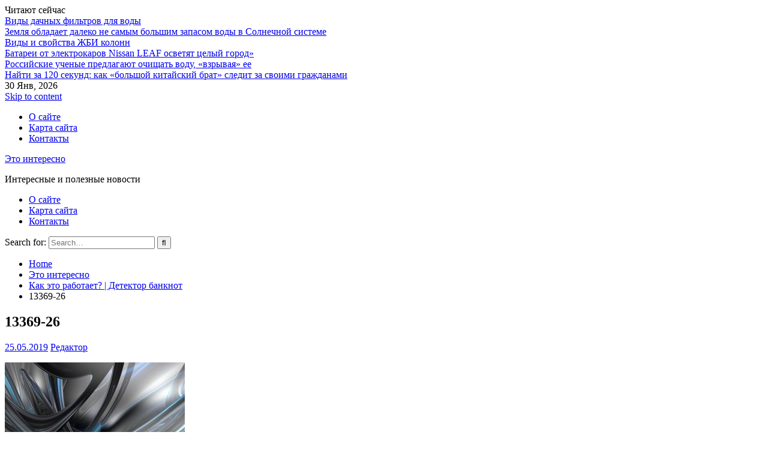

--- FILE ---
content_type: text/html; charset=UTF-8
request_url: http://zymavouli.ru/kak-eto-rabotaet-detektor-banknot/13369-26/
body_size: 9453
content:
<!DOCTYPE html><html lang="ru-RU"><head>
			<meta charset="UTF-8">
		<meta name="viewport" content="width=device-width, initial-scale=1">
		<link rel="profile" href="http://gmpg.org/xfn/11">
		
<meta name='robots' content='index, follow, max-image-preview:large, max-snippet:-1, max-video-preview:-1' />

	<!-- This site is optimized with the Yoast SEO plugin v17.6 - https://yoast.com/wordpress/plugins/seo/ -->
	<title>13369-26 - Это интересно</title>
	<link rel="canonical" href="http://zymavouli.ru/wp-content/uploads/2013/03/13369-26.jpg" />
	<meta property="og:locale" content="ru_RU" />
	<meta property="og:type" content="article" />
	<meta property="og:title" content="13369-26 - Это интересно" />
	<meta property="og:url" content="http://zymavouli.ru/wp-content/uploads/2013/03/13369-26.jpg" />
	<meta property="og:site_name" content="Это интересно" />
	<meta property="og:image" content="http://zymavouli.ru/wp-content/uploads/2013/03/13369-26.jpg" />
	<meta property="og:image:width" content="800" />
	<meta property="og:image:height" content="500" />
	<meta name="twitter:card" content="summary" />
	<script type="application/ld+json" class="yoast-schema-graph">{"@context":"https://schema.org","@graph":[{"@type":"WebSite","@id":"http://zymavouli.ru/#website","url":"http://zymavouli.ru/","name":"\u042d\u0442\u043e \u0438\u043d\u0442\u0435\u0440\u0435\u0441\u043d\u043e","description":"\u0418\u043d\u0442\u0435\u0440\u0435\u0441\u043d\u044b\u0435 \u0438 \u043f\u043e\u043b\u0435\u0437\u043d\u044b\u0435 \u043d\u043e\u0432\u043e\u0441\u0442\u0438","potentialAction":[{"@type":"SearchAction","target":{"@type":"EntryPoint","urlTemplate":"http://zymavouli.ru/?s={search_term_string}"},"query-input":"required name=search_term_string"}],"inLanguage":"ru-RU"},{"@type":"WebPage","@id":"http://zymavouli.ru/wp-content/uploads/2013/03/13369-26.jpg#webpage","url":"http://zymavouli.ru/wp-content/uploads/2013/03/13369-26.jpg","name":"13369-26 - \u042d\u0442\u043e \u0438\u043d\u0442\u0435\u0440\u0435\u0441\u043d\u043e","isPartOf":{"@id":"http://zymavouli.ru/#website"},"datePublished":"2019-05-25T14:30:30+00:00","dateModified":"2019-05-25T14:30:30+00:00","breadcrumb":{"@id":"http://zymavouli.ru/wp-content/uploads/2013/03/13369-26.jpg#breadcrumb"},"inLanguage":"ru-RU","potentialAction":[{"@type":"ReadAction","target":["http://zymavouli.ru/wp-content/uploads/2013/03/13369-26.jpg"]}]},{"@type":"BreadcrumbList","@id":"http://zymavouli.ru/wp-content/uploads/2013/03/13369-26.jpg#breadcrumb","itemListElement":[{"@type":"ListItem","position":1,"name":"\u0413\u043b\u0430\u0432\u043d\u043e\u0435 \u043c\u0435\u043d\u044e","item":"http://zymavouli.ru/"},{"@type":"ListItem","position":2,"name":"\u041a\u0430\u043a \u044d\u0442\u043e \u0440\u0430\u0431\u043e\u0442\u0430\u0435\u0442? | \u0414\u0435\u0442\u0435\u043a\u0442\u043e\u0440 \u0431\u0430\u043d\u043a\u043d\u043e\u0442","item":"http://zymavouli.ru/kak-eto-rabotaet-detektor-banknot/"},{"@type":"ListItem","position":3,"name":"13369-26"}]}]}</script>
	<!-- / Yoast SEO plugin. -->


<link rel='dns-prefetch' href='//fonts.googleapis.com' />
<link rel='dns-prefetch' href='//s.w.org' />
<link rel="alternate" type="application/rss+xml" title="Это интересно &raquo; Лента" href="http://zymavouli.ru/feed/" />
<link rel="alternate" type="application/rss+xml" title="Это интересно &raquo; Лента комментариев" href="http://zymavouli.ru/comments/feed/" />
<link rel="alternate" type="application/rss+xml" title="Это интересно &raquo; Лента комментариев к &laquo;13369-26&raquo;" href="http://zymavouli.ru/kak-eto-rabotaet-detektor-banknot/13369-26/feed/" />
		<script type="text/javascript">
			window._wpemojiSettings = {"baseUrl":"https:\/\/s.w.org\/images\/core\/emoji\/13.1.0\/72x72\/","ext":".png","svgUrl":"https:\/\/s.w.org\/images\/core\/emoji\/13.1.0\/svg\/","svgExt":".svg","source":{"concatemoji":"http:\/\/zymavouli.ru\/wp-includes\/js\/wp-emoji-release.min.js?ver=5.8.12"}};
			!function(e,a,t){var n,r,o,i=a.createElement("canvas"),p=i.getContext&&i.getContext("2d");function s(e,t){var a=String.fromCharCode;p.clearRect(0,0,i.width,i.height),p.fillText(a.apply(this,e),0,0);e=i.toDataURL();return p.clearRect(0,0,i.width,i.height),p.fillText(a.apply(this,t),0,0),e===i.toDataURL()}function c(e){var t=a.createElement("script");t.src=e,t.defer=t.type="text/javascript",a.getElementsByTagName("head")[0].appendChild(t)}for(o=Array("flag","emoji"),t.supports={everything:!0,everythingExceptFlag:!0},r=0;r<o.length;r++)t.supports[o[r]]=function(e){if(!p||!p.fillText)return!1;switch(p.textBaseline="top",p.font="600 32px Arial",e){case"flag":return s([127987,65039,8205,9895,65039],[127987,65039,8203,9895,65039])?!1:!s([55356,56826,55356,56819],[55356,56826,8203,55356,56819])&&!s([55356,57332,56128,56423,56128,56418,56128,56421,56128,56430,56128,56423,56128,56447],[55356,57332,8203,56128,56423,8203,56128,56418,8203,56128,56421,8203,56128,56430,8203,56128,56423,8203,56128,56447]);case"emoji":return!s([10084,65039,8205,55357,56613],[10084,65039,8203,55357,56613])}return!1}(o[r]),t.supports.everything=t.supports.everything&&t.supports[o[r]],"flag"!==o[r]&&(t.supports.everythingExceptFlag=t.supports.everythingExceptFlag&&t.supports[o[r]]);t.supports.everythingExceptFlag=t.supports.everythingExceptFlag&&!t.supports.flag,t.DOMReady=!1,t.readyCallback=function(){t.DOMReady=!0},t.supports.everything||(n=function(){t.readyCallback()},a.addEventListener?(a.addEventListener("DOMContentLoaded",n,!1),e.addEventListener("load",n,!1)):(e.attachEvent("onload",n),a.attachEvent("onreadystatechange",function(){"complete"===a.readyState&&t.readyCallback()})),(n=t.source||{}).concatemoji?c(n.concatemoji):n.wpemoji&&n.twemoji&&(c(n.twemoji),c(n.wpemoji)))}(window,document,window._wpemojiSettings);
		</script>
		<style type="text/css">
img.wp-smiley,
img.emoji {
	display: inline !important;
	border: none !important;
	box-shadow: none !important;
	height: 1em !important;
	width: 1em !important;
	margin: 0 .07em !important;
	vertical-align: -0.1em !important;
	background: none !important;
	padding: 0 !important;
}
</style>
	<link rel='stylesheet' id='wp-block-library-css'  href='http://zymavouli.ru/wp-includes/css/dist/block-library/style.min.css?ver=5.8.12' type='text/css' media='all' />
<link rel='stylesheet' id='contact-form-7-css'  href='http://zymavouli.ru/wp-content/plugins/contact-form-7/includes/css/styles.css?ver=5.5.2' type='text/css' media='all' />
<link rel='stylesheet' id='font-awesome-css'  href='http://zymavouli.ru/wp-content/themes/start-magazine/vendors/font-awesome/css/all.min.css?ver=5.1.1' type='text/css' media='all' />
<link rel='stylesheet' id='start-magazine-google-fonts-css'  href='https://fonts.googleapis.com/css?family=Oswald%3A400%2C500%2C600%2C700%7CRoboto%3A100%2C400%2C500%2C600%2C700&#038;subset=latin%2Clatin-ext' type='text/css' media='all' />
<link rel='stylesheet' id='jquery-sidr-css'  href='http://zymavouli.ru/wp-content/themes/start-magazine/vendors/sidr/css/jquery.sidr.dark.min.css?ver=2.2.1' type='text/css' media='all' />
<link rel='stylesheet' id='jquery-slick-css'  href='http://zymavouli.ru/wp-content/themes/start-magazine/vendors/slick/slick.min.css?ver=1.5.9' type='text/css' media='all' />
<link rel='stylesheet' id='start-magazine-style-css'  href='http://zymavouli.ru/wp-content/themes/start-magazine/style.css?ver=1.0.0' type='text/css' media='all' />
<script type='text/javascript' src='http://zymavouli.ru/wp-includes/js/jquery/jquery.min.js?ver=3.6.0' id='jquery-core-js'></script>
<script type='text/javascript' src='http://zymavouli.ru/wp-includes/js/jquery/jquery-migrate.min.js?ver=3.3.2' id='jquery-migrate-js'></script>
<link rel="https://api.w.org/" href="http://zymavouli.ru/wp-json/" /><link rel="alternate" type="application/json" href="http://zymavouli.ru/wp-json/wp/v2/media/41725" /><link rel="EditURI" type="application/rsd+xml" title="RSD" href="http://zymavouli.ru/xmlrpc.php?rsd" />
<link rel="wlwmanifest" type="application/wlwmanifest+xml" href="http://zymavouli.ru/wp-includes/wlwmanifest.xml" /> 
<meta name="generator" content="WordPress 5.8.12" />
<link rel='shortlink' href='http://zymavouli.ru/?p=41725' />
<link rel="alternate" type="application/json+oembed" href="http://zymavouli.ru/wp-json/oembed/1.0/embed?url=http%3A%2F%2Fzymavouli.ru%2Fkak-eto-rabotaet-detektor-banknot%2F13369-26%2F" />
<link rel="alternate" type="text/xml+oembed" href="http://zymavouli.ru/wp-json/oembed/1.0/embed?url=http%3A%2F%2Fzymavouli.ru%2Fkak-eto-rabotaet-detektor-banknot%2F13369-26%2F&#038;format=xml" />
<link rel="icon" href="http://zymavouli.ru/wp-content/uploads/2019/04/cropped-favicon-32x32.png" sizes="32x32" />
<link rel="icon" href="http://zymavouli.ru/wp-content/uploads/2019/04/cropped-favicon-192x192.png" sizes="192x192" />
<link rel="apple-touch-icon" href="http://zymavouli.ru/wp-content/uploads/2019/04/cropped-favicon-180x180.png" />
<meta name="msapplication-TileImage" content="http://zymavouli.ru/wp-content/uploads/2019/04/cropped-favicon-270x270.png" />

<meta name="rp61ebbd0989e14237a7d668c443399dbc" content="697d118121d2dce4fe95b9b9ca4f0d56" />

</head>

<body class="attachment attachment-template-default single single-attachment postid-41725 attachmentid-41725 attachment-jpeg global-layout-right-sidebar header-ads-disabled">

			<div id="tophead">
			<div class="container">
				
		<div class="top-news">
							<span class="top-news-title">Читают сейчас</span>
													<div id="notice-ticker">
					<div class="notice-inner-wrap">
						<div class="breaking-news-list">
															<div><a href="http://zymavouli.ru/vidy-dachnyh-filtrov-dlya-vody/">Виды дачных фильтров для воды</a></div>
															<div><a href="http://zymavouli.ru/zemlia-obladaet-daleko-ne-samym-bolshim-zapasom-vody-v-solnechnoi-sisteme/">Земля обладает далеко не самым большим запасом воды в Солнечной системе</a></div>
															<div><a href="http://zymavouli.ru/vidy-i-svojstva-zhbi-kolonn/">Виды и свойства ЖБИ колонн</a></div>
															<div><a href="http://zymavouli.ru/batarei-ot-elektrokarov-nissan-leaf-osvetyat-tselyj-gorod/">Батареи от электрокаров Nissan LEAF осветят целый город&#187;</a></div>
															<div><a href="http://zymavouli.ru/rossiiskie-ychenye-predlagaut-ochishat-vody-vzryvaia-ee/">Российские ученые предлагают очищать воду, «взрывая» ее</a></div>
															<div><a href="http://zymavouli.ru/najti-za-120-sekund-kak-bolshoj-kitajskij-brat-sledit-za-svoimi-grazhdanami/">Найти за 120 секунд: как «большой китайский брат» следит за своими гражданами</a></div>
																				</div><!-- .breaking-news-list -->
					</div> <!-- .notice-inner-wrap -->
				</div><!-- #notice-ticker -->

			
		</div> <!--.top-news -->
						<div class="right-tophead">
					<div id="time-display">
						<span>30 Янв, 2026</span>
					</div><!-- #time-display -->
									</div><!-- .right-head -->
			</div> <!-- .container -->
		</div><!--  #tophead -->
		<div id="page" class="hfeed site"><a class="skip-link screen-reader-text" href="#content">Skip to content</a>		<a id="mobile-trigger" href="#mob-menu"><i class="fa fa-list-ul" aria-hidden="true"></i></a>
		<div id="mob-menu">
			<ul id="menu-top2" class="menu"><li id="menu-item-41563" class="menu-item menu-item-type-post_type menu-item-object-page menu-item-41563"><a href="http://zymavouli.ru/o-sajte/">О сайте</a></li>
<li id="menu-item-41564" class="menu-item menu-item-type-post_type menu-item-object-page menu-item-41564"><a href="http://zymavouli.ru/karta-sajta/">Карта сайта</a></li>
<li id="menu-item-41565" class="menu-item menu-item-type-post_type menu-item-object-page menu-item-41565"><a href="http://zymavouli.ru/contact/">Контакты</a></li>
</ul>		</div>
		
	<header id="masthead" class="site-header" role="banner"><div class="container">				<div class="site-branding">

			
						
							<div id="site-identity">
																		<p class="site-title"><a href="http://zymavouli.ru/" rel="home">Это интересно</a></p>
											
											<p class="site-description">Интересные и полезные новости</p>
									</div><!-- #site-identity -->
			
		</div><!-- .site-branding -->
				</div><!-- .container --></header><!-- #masthead -->		<div id="main-nav" class="clear-fix main-nav">
			<div class="container">
				<nav id="site-navigation" class="main-navigation" role="navigation">
					<div class="wrap-menu-content">
						<div class="menu-top2-container"><ul id="primary-menu" class="menu"><li class="menu-item menu-item-type-post_type menu-item-object-page menu-item-41563"><a href="http://zymavouli.ru/o-sajte/">О сайте</a></li>
<li class="menu-item menu-item-type-post_type menu-item-object-page menu-item-41564"><a href="http://zymavouli.ru/karta-sajta/">Карта сайта</a></li>
<li class="menu-item menu-item-type-post_type menu-item-object-page menu-item-41565"><a href="http://zymavouli.ru/contact/">Контакты</a></li>
</ul></div>					</div><!-- .wrap-menu-content -->
				</nav><!-- #site-navigation -->

									<div class="header-search-box">
						<a href="#" class="search-icon"><i class="fa fa-search"></i></a>
						<div class="search-box-wrap">
							<form role="search" method="get" class="search-form" action="http://zymavouli.ru/">
			<label>
			<span class="screen-reader-text">Search for:</span>
			<input type="search" class="search-field" placeholder="Search&hellip;" value="" name="s" title="Search for:" />
			</label>
			<input type="submit" class="search-submit" value="&#xf002;" /></form>						</div>
					</div> <!-- .header-search-box -->
							</div><!-- .container -->
		</div><!-- #main-nav -->
			<div id="breadcrumb"><div class="container"><div role="navigation" aria-label="Breadcrumbs" class="breadcrumb-trail breadcrumbs" itemprop="breadcrumb"><ul class="trail-items" itemscope itemtype="http://schema.org/BreadcrumbList"><meta name="numberOfItems" content="4" /><meta name="itemListOrder" content="Ascending" /><li itemprop="itemListElement" itemscope itemtype="http://schema.org/ListItem" class="trail-item trail-begin"><a href="http://zymavouli.ru/" rel="home" itemprop="item"><span itemprop="name">Home</span></a><meta itemprop="position" content="1" /></li><li itemprop="itemListElement" itemscope itemtype="http://schema.org/ListItem" class="trail-item"><a href="http://zymavouli.ru/category/eto-interesno/" itemprop="item"><span itemprop="name">Это интересно</span></a><meta itemprop="position" content="2" /></li><li itemprop="itemListElement" itemscope itemtype="http://schema.org/ListItem" class="trail-item"><a href="http://zymavouli.ru/kak-eto-rabotaet-detektor-banknot/" itemprop="item"><span itemprop="name">Как это работает? | Детектор банкнот</span></a><meta itemprop="position" content="3" /></li><li itemprop="itemListElement" itemscope itemtype="http://schema.org/ListItem" class="trail-item trail-end"><span itemprop="item"><span itemprop="name">13369-26</span></span><meta itemprop="position" content="4" /></li></ul></div></div><!-- .container --></div><!-- #breadcrumb --><div id="content" class="site-content"><div class="container"><div class="inner-wrapper">	
	<div id="primary" class="content-area">
		<main id="main" class="site-main" role="main">

		
			
<article id="post-41725" class="post-41725 attachment type-attachment status-inherit hentry">
		<div class="article-wrapper">
		<header class="entry-header">
			<h1 class="entry-title">13369-26</h1>
			<div class="entry-meta">
				<span class="posted-on"><a href="http://zymavouli.ru/kak-eto-rabotaet-detektor-banknot/13369-26/" rel="bookmark"><time class="entry-date published updated" datetime="2019-05-25T17:30:30+03:00">25.05.2019</time></a></span><span class="byline"> <span class="author vcard"><a class="url fn n" href="http://zymavouli.ru/author/admin/">Редактор</a></span></span>			</div><!-- .entry-meta -->
		</header><!-- .entry-header -->

		<div class="entry-content">
			<p class="attachment"><a href='http://zymavouli.ru/wp-content/uploads/2013/03/13369-26.jpg'><img width="300" height="188" src="http://zymavouli.ru/wp-content/uploads/2013/03/13369-26-300x188.jpg" class="attachment-medium size-medium" alt="" loading="lazy" srcset="http://zymavouli.ru/wp-content/uploads/2013/03/13369-26-300x188.jpg 300w, http://zymavouli.ru/wp-content/uploads/2013/03/13369-26-768x480.jpg 768w, http://zymavouli.ru/wp-content/uploads/2013/03/13369-26-400x250.jpg 400w, http://zymavouli.ru/wp-content/uploads/2013/03/13369-26.jpg 800w" sizes="(max-width: 300px) 100vw, 300px" /></a></p>
					</div><!-- .entry-content -->

		<footer class="entry-footer entry-meta">
					</footer><!-- .entry-footer -->
	</div> <!-- .article-wrapper -->
</article><!-- #post-## -->


			
	<nav class="navigation post-navigation" role="navigation" aria-label="Записи">
		<h2 class="screen-reader-text">Навигация по записям</h2>
		<div class="nav-links"><div class="nav-previous"><a href="http://zymavouli.ru/kak-eto-rabotaet-detektor-banknot/" rel="prev">Как это работает? | Детектор банкнот</a></div></div>
	</nav>
			
			
<div id="comments" class="comments-area">

	
	
	
		<div id="respond" class="comment-respond">
		<h3 id="reply-title" class="comment-reply-title">Добавить комментарий <small><a rel="nofollow" id="cancel-comment-reply-link" href="/kak-eto-rabotaet-detektor-banknot/13369-26/#respond" style="display:none;">Отменить ответ</a></small></h3><form action="http://zymavouli.ru/wp-comments-post.php" method="post" id="commentform" class="comment-form" novalidate><p class="comment-notes"><span id="email-notes">Ваш адрес email не будет опубликован.</span> Обязательные поля помечены <span class="required">*</span></p><p class="comment-form-comment"><label for="comment">Комментарий</label> <textarea id="comment" name="comment" cols="45" rows="8" maxlength="65525" required="required"></textarea></p><p class="comment-form-author"><label for="author">Имя <span class="required">*</span></label> <input id="author" name="author" type="text" value="" size="30" maxlength="245" required='required' /></p>
<p class="comment-form-email"><label for="email">Email <span class="required">*</span></label> <input id="email" name="email" type="email" value="" size="30" maxlength="100" aria-describedby="email-notes" required='required' /></p>
<p class="comment-form-url"><label for="url">Сайт</label> <input id="url" name="url" type="url" value="" size="30" maxlength="200" /></p>
<p class="comment-form-cookies-consent"><input id="wp-comment-cookies-consent" name="wp-comment-cookies-consent" type="checkbox" value="yes" /> <label for="wp-comment-cookies-consent">Сохранить моё имя, email и адрес сайта в этом браузере для последующих моих комментариев.</label></p>
<p class="form-submit"><input name="submit" type="submit" id="submit" class="submit" value="Отправить комментарий" /> <input type='hidden' name='comment_post_ID' value='41725' id='comment_post_ID' />
<input type='hidden' name='comment_parent' id='comment_parent' value='0' />
</p><p style="display: none;"><input type="hidden" id="akismet_comment_nonce" name="akismet_comment_nonce" value="7402ff68f5" /></p><p style="display: none !important;"><label>&#916;<textarea name="ak_hp_textarea" cols="45" rows="8" maxlength="100"></textarea></label><input type="hidden" id="ak_js" name="ak_js" value="9"/><script>document.getElementById( "ak_js" ).setAttribute( "value", ( new Date() ).getTime() );</script></p></form>	</div><!-- #respond -->
	
</div><!-- #comments -->

		
		</main><!-- #main -->
	</div><!-- #primary -->


<div id="sidebar-primary" class="widget-area sidebar" role="complementary">
	<div class="sidebar-widget-wrapper">
					<aside id="search-4" class="widget widget_search"><form role="search" method="get" class="search-form" action="http://zymavouli.ru/">
			<label>
			<span class="screen-reader-text">Search for:</span>
			<input type="search" class="search-field" placeholder="Search&hellip;" value="" name="s" title="Search for:" />
			</label>
			<input type="submit" class="search-submit" value="&#xf002;" /></form></aside>    <style>
        .rpwe-block ul {
            list-style: none !important;
            margin-left: 0 !important;
            padding-left: 0 !important;
        }

        .rpwe-block li {
            border-bottom: 1px solid #eee;
            margin-bottom: 10px;
            padding-bottom: 10px;
            list-style-type: none;
        }

        .rpwe-block a {
            display: inline !important;
            text-decoration: none;
        }

        .rpwe-block h3 {
            background: none !important;
            clear: none;
            margin-bottom: 0 !important;
            margin-top: 0 !important;
            font-weight: 400;
            font-size: 12px !important;
            line-height: 1.5em;
        }

        .rpwe-thumb {
            border: 1px solid #EEE !important;
            box-shadow: none !important;
            margin: 2px 10px 2px 0;
            padding: 3px !important;
        }

        .rpwe-summary {
            font-size: 12px;
        }

        .rpwe-time {
            color: #bbb;
            font-size: 11px;
        }

        .rpwe-comment {
            color: #bbb;
            font-size: 11px;
            padding-left: 5px;
        }

        .rpwe-alignleft {
            display: inline;
            float: left;
        }

        .rpwe-alignright {
            display: inline;
            float: right;
        }

        .rpwe-aligncenter {
            display: block;
            margin-left: auto;
            margin-right: auto;
        }

        .rpwe-clearfix:before,
        .rpwe-clearfix:after {
            content: "";
            display: table !important;
        }

        .rpwe-clearfix:after {
            clear: both;
        }

        .rpwe-clearfix {
            zoom: 1;
        }
    </style>
<aside id="rpwe_widget-3" class="widget rpwe_widget recent-posts-extended"><div class="widget-title-wrap"><h2 class="widget-title">Самое читаемое</h2></div><div  class="rpwe-block "><ul class="rpwe-ul"><li class="rpwe-li rpwe-clearfix"><a class="rpwe-img" href="http://zymavouli.ru/kak-eto-rabotaet-e-ink-displei/"><img class="rpwe-alignleft rpwe-thumb" src="http://zymavouli.ru/wp-content/uploads/2019/05/Hoover-650x366-85x60.jpg" alt="Как это работает? | E-Ink-дисплей" height="60" width="85"></a><h3 class="rpwe-title"><a href="http://zymavouli.ru/kak-eto-rabotaet-e-ink-displei/" title="Ссылка на Как это работает? | E-Ink-дисплей" rel="bookmark">Как это работает? | E-Ink-дисплей</a></h3></li><li class="rpwe-li rpwe-clearfix"><a class="rpwe-img" href="http://zymavouli.ru/sotrydniki-mit-naychilis-programmirovat-makarony/"><img class="rpwe-alignleft rpwe-thumb" src="http://zymavouli.ru/wp-content/uploads/2019/05/pasta-650x434-85x60.jpg" alt="Сотрудники MIT научились «программировать» макароны" height="60" width="85"></a><h3 class="rpwe-title"><a href="http://zymavouli.ru/sotrydniki-mit-naychilis-programmirovat-makarony/" title="Ссылка на Сотрудники MIT научились «программировать» макароны" rel="bookmark">Сотрудники MIT научились «программировать» макароны</a></h3></li><li class="rpwe-li rpwe-clearfix"><a class="rpwe-img" href="http://zymavouli.ru/neinvazivnyj-analizator-hipee-smart-health-wizard-ot-xiaomi-pomozhet-s-diagnostikoj-zabolevanij/"><img class="rpwe-alignleft rpwe-thumb" src="http://zymavouli.ru/wp-content/uploads/2019/05/sm.HiPee-2.750-85x60.jpg" alt="Неинвазивный анализатор HiPee Smart Health Wizard от Xiaomi поможет с диагностикой заболеваний&#187;" height="60" width="85"></a><h3 class="rpwe-title"><a href="http://zymavouli.ru/neinvazivnyj-analizator-hipee-smart-health-wizard-ot-xiaomi-pomozhet-s-diagnostikoj-zabolevanij/" title="Ссылка на Неинвазивный анализатор HiPee Smart Health Wizard от Xiaomi поможет с диагностикой заболеваний&#187;" rel="bookmark">Неинвазивный анализатор HiPee Smart Health Wizard от Xiaomi поможет с диагностикой заболеваний&#187;</a></h3></li><li class="rpwe-li rpwe-clearfix"><a class="rpwe-img" href="http://zymavouli.ru/kak-eto-rabotaet-spytnikovaia-sistema-navigacii/"><img class="rpwe-alignleft rpwe-thumb" src="http://zymavouli.ru/wp-content/uploads/2019/05/39-650x366-85x60.jpg" alt="Как это работает? | Спутниковая система навигации" height="60" width="85"></a><h3 class="rpwe-title"><a href="http://zymavouli.ru/kak-eto-rabotaet-spytnikovaia-sistema-navigacii/" title="Ссылка на Как это работает? | Спутниковая система навигации" rel="bookmark">Как это работает? | Спутниковая система навигации</a></h3></li><li class="rpwe-li rpwe-clearfix"><a class="rpwe-img" href="http://zymavouli.ru/kak-eto-rabotaet-introskop/"><img class="rpwe-alignleft rpwe-thumb" src="http://zymavouli.ru/wp-content/uploads/2019/05/47-650x366-85x60.jpg" alt="Как это работает? | Интроскоп" height="60" width="85"></a><h3 class="rpwe-title"><a href="http://zymavouli.ru/kak-eto-rabotaet-introskop/" title="Ссылка на Как это работает? | Интроскоп" rel="bookmark">Как это работает? | Интроскоп</a></h3></li></ul></div><!-- Generated by http://wordpress.org/plugins/recent-posts-widget-extended/ --></aside>
		<aside id="recent-posts-4" class="widget widget_recent_entries">
		<div class="widget-title-wrap"><h2 class="widget-title">Свежие записи</h2></div>
		<ul>
											<li>
					<a href="http://zymavouli.ru/vidy-dachnyh-filtrov-dlya-vody/">Виды дачных фильтров для воды</a>
									</li>
											<li>
					<a href="http://zymavouli.ru/zemlia-obladaet-daleko-ne-samym-bolshim-zapasom-vody-v-solnechnoi-sisteme/">Земля обладает далеко не самым большим запасом воды в Солнечной системе</a>
									</li>
											<li>
					<a href="http://zymavouli.ru/vidy-i-svojstva-zhbi-kolonn/">Виды и свойства ЖБИ колонн</a>
									</li>
											<li>
					<a href="http://zymavouli.ru/batarei-ot-elektrokarov-nissan-leaf-osvetyat-tselyj-gorod/">Батареи от электрокаров Nissan LEAF осветят целый город&#187;</a>
									</li>
											<li>
					<a href="http://zymavouli.ru/rossiiskie-ychenye-predlagaut-ochishat-vody-vzryvaia-ee/">Российские ученые предлагают очищать воду, «взрывая» ее</a>
									</li>
					</ul>

		</aside><aside id="archives-2" class="widget widget_archive"><div class="widget-title-wrap"><h2 class="widget-title">Архивы</h2></div>		<label class="screen-reader-text" for="archives-dropdown-2">Архивы</label>
		<select id="archives-dropdown-2" name="archive-dropdown">
			
			<option value="">Выберите месяц</option>
				<option value='http://zymavouli.ru/2019/11/'> Ноябрь 2019 </option>
	<option value='http://zymavouli.ru/2019/10/'> Октябрь 2019 </option>
	<option value='http://zymavouli.ru/2019/07/'> Июль 2019 </option>
	<option value='http://zymavouli.ru/2019/06/'> Июнь 2019 </option>
	<option value='http://zymavouli.ru/2019/05/'> Май 2019 </option>
	<option value='http://zymavouli.ru/2019/04/'> Апрель 2019 </option>
	<option value='http://zymavouli.ru/2019/03/'> Март 2019 </option>
	<option value='http://zymavouli.ru/2019/02/'> Февраль 2019 </option>
	<option value='http://zymavouli.ru/2018/07/'> Июль 2018 </option>
	<option value='http://zymavouli.ru/2018/06/'> Июнь 2018 </option>
	<option value='http://zymavouli.ru/2018/05/'> Май 2018 </option>
	<option value='http://zymavouli.ru/2018/04/'> Апрель 2018 </option>
	<option value='http://zymavouli.ru/2018/03/'> Март 2018 </option>
	<option value='http://zymavouli.ru/2018/02/'> Февраль 2018 </option>
	<option value='http://zymavouli.ru/2018/01/'> Январь 2018 </option>
	<option value='http://zymavouli.ru/2017/12/'> Декабрь 2017 </option>
	<option value='http://zymavouli.ru/2017/11/'> Ноябрь 2017 </option>
	<option value='http://zymavouli.ru/2017/10/'> Октябрь 2017 </option>
	<option value='http://zymavouli.ru/2017/09/'> Сентябрь 2017 </option>
	<option value='http://zymavouli.ru/2017/08/'> Август 2017 </option>
	<option value='http://zymavouli.ru/2017/07/'> Июль 2017 </option>
	<option value='http://zymavouli.ru/2017/06/'> Июнь 2017 </option>
	<option value='http://zymavouli.ru/2017/05/'> Май 2017 </option>
	<option value='http://zymavouli.ru/2017/04/'> Апрель 2017 </option>
	<option value='http://zymavouli.ru/2017/03/'> Март 2017 </option>
	<option value='http://zymavouli.ru/2017/02/'> Февраль 2017 </option>
	<option value='http://zymavouli.ru/2017/01/'> Январь 2017 </option>
	<option value='http://zymavouli.ru/2016/12/'> Декабрь 2016 </option>
	<option value='http://zymavouli.ru/2016/11/'> Ноябрь 2016 </option>
	<option value='http://zymavouli.ru/2016/10/'> Октябрь 2016 </option>
	<option value='http://zymavouli.ru/2016/09/'> Сентябрь 2016 </option>
	<option value='http://zymavouli.ru/2016/08/'> Август 2016 </option>
	<option value='http://zymavouli.ru/2016/07/'> Июль 2016 </option>
	<option value='http://zymavouli.ru/2016/06/'> Июнь 2016 </option>
	<option value='http://zymavouli.ru/2016/05/'> Май 2016 </option>
	<option value='http://zymavouli.ru/2016/04/'> Апрель 2016 </option>
	<option value='http://zymavouli.ru/2016/03/'> Март 2016 </option>
	<option value='http://zymavouli.ru/2016/02/'> Февраль 2016 </option>
	<option value='http://zymavouli.ru/2016/01/'> Январь 2016 </option>
	<option value='http://zymavouli.ru/2015/12/'> Декабрь 2015 </option>
	<option value='http://zymavouli.ru/2015/11/'> Ноябрь 2015 </option>
	<option value='http://zymavouli.ru/2015/10/'> Октябрь 2015 </option>
	<option value='http://zymavouli.ru/2015/09/'> Сентябрь 2015 </option>
	<option value='http://zymavouli.ru/2015/08/'> Август 2015 </option>
	<option value='http://zymavouli.ru/2015/07/'> Июль 2015 </option>
	<option value='http://zymavouli.ru/2015/06/'> Июнь 2015 </option>
	<option value='http://zymavouli.ru/2015/05/'> Май 2015 </option>
	<option value='http://zymavouli.ru/2015/04/'> Апрель 2015 </option>
	<option value='http://zymavouli.ru/2015/03/'> Март 2015 </option>
	<option value='http://zymavouli.ru/2015/02/'> Февраль 2015 </option>
	<option value='http://zymavouli.ru/2015/01/'> Январь 2015 </option>
	<option value='http://zymavouli.ru/2014/12/'> Декабрь 2014 </option>
	<option value='http://zymavouli.ru/2014/11/'> Ноябрь 2014 </option>
	<option value='http://zymavouli.ru/2014/10/'> Октябрь 2014 </option>
	<option value='http://zymavouli.ru/2014/09/'> Сентябрь 2014 </option>
	<option value='http://zymavouli.ru/2014/08/'> Август 2014 </option>
	<option value='http://zymavouli.ru/2014/07/'> Июль 2014 </option>
	<option value='http://zymavouli.ru/2014/06/'> Июнь 2014 </option>
	<option value='http://zymavouli.ru/2014/05/'> Май 2014 </option>
	<option value='http://zymavouli.ru/2014/04/'> Апрель 2014 </option>
	<option value='http://zymavouli.ru/2014/03/'> Март 2014 </option>
	<option value='http://zymavouli.ru/2014/02/'> Февраль 2014 </option>
	<option value='http://zymavouli.ru/2014/01/'> Январь 2014 </option>
	<option value='http://zymavouli.ru/2013/12/'> Декабрь 2013 </option>
	<option value='http://zymavouli.ru/2013/11/'> Ноябрь 2013 </option>
	<option value='http://zymavouli.ru/2013/10/'> Октябрь 2013 </option>
	<option value='http://zymavouli.ru/2013/09/'> Сентябрь 2013 </option>
	<option value='http://zymavouli.ru/2013/08/'> Август 2013 </option>
	<option value='http://zymavouli.ru/2013/07/'> Июль 2013 </option>
	<option value='http://zymavouli.ru/2013/06/'> Июнь 2013 </option>
	<option value='http://zymavouli.ru/2013/05/'> Май 2013 </option>
	<option value='http://zymavouli.ru/2013/04/'> Апрель 2013 </option>
	<option value='http://zymavouli.ru/2013/03/'> Март 2013 </option>
	<option value='http://zymavouli.ru/2013/02/'> Февраль 2013 </option>
	<option value='http://zymavouli.ru/2013/01/'> Январь 2013 </option>
	<option value='http://zymavouli.ru/2012/12/'> Декабрь 2012 </option>
	<option value='http://zymavouli.ru/2012/11/'> Ноябрь 2012 </option>
	<option value='http://zymavouli.ru/2012/10/'> Октябрь 2012 </option>
	<option value='http://zymavouli.ru/2012/09/'> Сентябрь 2012 </option>
	<option value='http://zymavouli.ru/2012/08/'> Август 2012 </option>
	<option value='http://zymavouli.ru/2012/07/'> Июль 2012 </option>
	<option value='http://zymavouli.ru/2012/06/'> Июнь 2012 </option>
	<option value='http://zymavouli.ru/2012/05/'> Май 2012 </option>
	<option value='http://zymavouli.ru/2012/04/'> Апрель 2012 </option>
	<option value='http://zymavouli.ru/2012/03/'> Март 2012 </option>
	<option value='http://zymavouli.ru/2012/02/'> Февраль 2012 </option>
	<option value='http://zymavouli.ru/2012/01/'> Январь 2012 </option>
	<option value='http://zymavouli.ru/2011/12/'> Декабрь 2011 </option>
	<option value='http://zymavouli.ru/2011/11/'> Ноябрь 2011 </option>

		</select>

<script type="text/javascript">
/* <![CDATA[ */
(function() {
	var dropdown = document.getElementById( "archives-dropdown-2" );
	function onSelectChange() {
		if ( dropdown.options[ dropdown.selectedIndex ].value !== '' ) {
			document.location.href = this.options[ this.selectedIndex ].value;
		}
	}
	dropdown.onchange = onSelectChange;
})();
/* ]]> */
</script>
			</aside>    <style>
        .rpwe-block ul {
            list-style: none !important;
            margin-left: 0 !important;
            padding-left: 0 !important;
        }

        .rpwe-block li {
            border-bottom: 1px solid #eee;
            margin-bottom: 10px;
            padding-bottom: 10px;
            list-style-type: none;
        }

        .rpwe-block a {
            display: inline !important;
            text-decoration: none;
        }

        .rpwe-block h3 {
            background: none !important;
            clear: none;
            margin-bottom: 0 !important;
            margin-top: 0 !important;
            font-weight: 400;
            font-size: 12px !important;
            line-height: 1.5em;
        }

        .rpwe-thumb {
            border: 1px solid #EEE !important;
            box-shadow: none !important;
            margin: 2px 10px 2px 0;
            padding: 3px !important;
        }

        .rpwe-summary {
            font-size: 12px;
        }

        .rpwe-time {
            color: #bbb;
            font-size: 11px;
        }

        .rpwe-comment {
            color: #bbb;
            font-size: 11px;
            padding-left: 5px;
        }

        .rpwe-alignleft {
            display: inline;
            float: left;
        }

        .rpwe-alignright {
            display: inline;
            float: right;
        }

        .rpwe-aligncenter {
            display: block;
            margin-left: auto;
            margin-right: auto;
        }

        .rpwe-clearfix:before,
        .rpwe-clearfix:after {
            content: "";
            display: table !important;
        }

        .rpwe-clearfix:after {
            clear: both;
        }

        .rpwe-clearfix {
            zoom: 1;
        }
    </style>
<aside id="rpwe_widget-2" class="widget rpwe_widget recent-posts-extended"><div class="widget-title-wrap"><h2 class="widget-title">Интересное</h2></div><div  class="rpwe-block "><ul class="rpwe-ul"><li class="rpwe-li rpwe-clearfix"><a class="rpwe-img" href="http://zymavouli.ru/kak-eto-rabotaet-portativnyi-pylsometr/"><img class="rpwe-aligncenter rpwe-thumb" src="http://zymavouli.ru/wp-content/uploads/2019/05/41-650x366-300x200.jpg" alt="Как это работает? | Портативный пульсометр" height="200" width="300"></a><h3 class="rpwe-title"><a href="http://zymavouli.ru/kak-eto-rabotaet-portativnyi-pylsometr/" title="Ссылка на Как это работает? | Портативный пульсометр" rel="bookmark">Как это работает? | Портативный пульсометр</a></h3></li><li class="rpwe-li rpwe-clearfix"><a class="rpwe-img" href="http://zymavouli.ru/kak-eto-rabotaet-relsovaia-kanatnaia-doroga/"><img class="rpwe-aligncenter rpwe-thumb" src="http://zymavouli.ru/wp-content/uploads/2019/05/26AB3690-F1A9-4056-BBA2-BB423479E3D0-650x366.jpeg-300x200.jpg" alt="Как это работает? | Рельсовая канатная дорога" height="200" width="300"></a><h3 class="rpwe-title"><a href="http://zymavouli.ru/kak-eto-rabotaet-relsovaia-kanatnaia-doroga/" title="Ссылка на Как это работает? | Рельсовая канатная дорога" rel="bookmark">Как это работает? | Рельсовая канатная дорога</a></h3></li><li class="rpwe-li rpwe-clearfix"><a class="rpwe-img" href="http://zymavouli.ru/kakoe-derevo-iavliaetsia-samym-starym-na-nashei-planete/"><img class="rpwe-aligncenter rpwe-thumb" src="http://zymavouli.ru/wp-content/uploads/2019/05/bristlecone-650x380-300x200.jpg" alt="Какое дерево является самым старым на нашей планете?" height="200" width="300"></a><h3 class="rpwe-title"><a href="http://zymavouli.ru/kakoe-derevo-iavliaetsia-samym-starym-na-nashei-planete/" title="Ссылка на Какое дерево является самым старым на нашей планете?" rel="bookmark">Какое дерево является самым старым на нашей планете?</a></h3></li><li class="rpwe-li rpwe-clearfix"><a class="rpwe-img" href="http://zymavouli.ru/v-mit-nauchilis-dobyvat-pitevuyu-vodu-iz-suhogo-vozduha/"><img class="rpwe-aligncenter rpwe-thumb" src="http://zymavouli.ru/wp-content/uploads/2019/05/sm.desert.750-300x200.jpg" alt="В MIT научились добывать питьевую воду из сухого воздуха&#187;" height="200" width="300"></a><h3 class="rpwe-title"><a href="http://zymavouli.ru/v-mit-nauchilis-dobyvat-pitevuyu-vodu-iz-suhogo-vozduha/" title="Ссылка на В MIT научились добывать питьевую воду из сухого воздуха&#187;" rel="bookmark">В MIT научились добывать питьевую воду из сухого воздуха&#187;</a></h3></li><li class="rpwe-li rpwe-clearfix"><a class="rpwe-img" href="http://zymavouli.ru/vidy-dachnyh-filtrov-dlya-vody/"><img class="rpwe-aligncenter rpwe-thumb" src="http://zymavouli.ru/wp-content/uploads/2019/10/45242-300x200.jpg" alt="Виды дачных фильтров для воды" height="200" width="300"></a><h3 class="rpwe-title"><a href="http://zymavouli.ru/vidy-dachnyh-filtrov-dlya-vody/" title="Ссылка на Виды дачных фильтров для воды" rel="bookmark">Виды дачных фильтров для воды</a></h3></li></ul></div><!-- Generated by http://wordpress.org/plugins/recent-posts-widget-extended/ --></aside>			</div> <!-- .sidebar-widget-wrapper -->
</div><!-- #sidebar-primary -->
</div><!-- .inner-wrapper --></div><!-- .container --></div><!-- #content -->
	<footer id="colophon" class="site-footer" role="contentinfo"><div class="container">	
							<div class="copyright">
				Copyright &copy; All rights reserved.			</div>
				<div class="site-info">
			&copy;2026 <a href="http://zymavouli.ru">Это интересно</a>		</div>
			</div><!-- .container --></footer><!-- #colophon -->
</div><!-- #page --><a href="#page" class="scrollup" id="btn-scrollup"><i class="fa fa-angle-up"></i></a>
<script type='text/javascript' src='http://zymavouli.ru/wp-includes/js/dist/vendor/regenerator-runtime.min.js?ver=0.13.7' id='regenerator-runtime-js'></script>
<script type='text/javascript' src='http://zymavouli.ru/wp-includes/js/dist/vendor/wp-polyfill.min.js?ver=3.15.0' id='wp-polyfill-js'></script>
<script type='text/javascript' id='contact-form-7-js-extra'>
/* <![CDATA[ */
var wpcf7 = {"api":{"root":"http:\/\/zymavouli.ru\/wp-json\/","namespace":"contact-form-7\/v1"},"cached":"1"};
/* ]]> */
</script>
<script type='text/javascript' src='http://zymavouli.ru/wp-content/plugins/contact-form-7/includes/js/index.js?ver=5.5.2' id='contact-form-7-js'></script>
<script type='text/javascript' src='http://zymavouli.ru/wp-content/themes/start-magazine/js/skip-link-focus-fix.min.js?ver=20130115' id='start-magazine-skip-link-focus-fix-js'></script>
<script type='text/javascript' src='http://zymavouli.ru/wp-content/themes/start-magazine/vendors/cycle2/js/jquery.cycle2.min.js?ver=2.1.6' id='jquery-cycle2-js'></script>
<script type='text/javascript' src='http://zymavouli.ru/wp-content/themes/start-magazine/vendors/sidr/js/jquery.sidr.min.js?ver=2.2.1' id='jquery-sidr-js'></script>
<script type='text/javascript' src='http://zymavouli.ru/wp-content/themes/start-magazine/vendors/slick/slick.min.js?ver=1.5.9' id='jquery-slick-js'></script>
<script type='text/javascript' src='http://zymavouli.ru/wp-content/themes/start-magazine/js/custom.min.js?ver=1.0.0' id='start-magazine-custom-js'></script>
<script type='text/javascript' src='http://zymavouli.ru/wp-includes/js/comment-reply.min.js?ver=5.8.12' id='comment-reply-js'></script>
<script type='text/javascript' src='http://zymavouli.ru/wp-includes/js/wp-embed.min.js?ver=5.8.12' id='wp-embed-js'></script>
</body>
</html>
